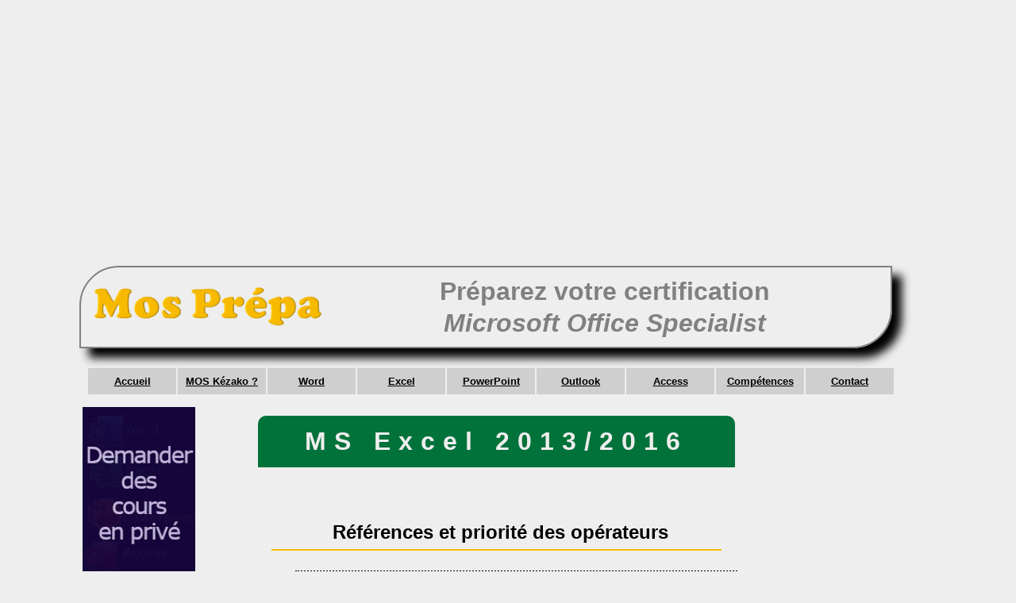

--- FILE ---
content_type: text/html; charset=UTF-8
request_url: http://mosprepa.com/xlPlagesReferences.php
body_size: 44679
content:
<!DOCTYPE html>
<html>
<head>
	<title>Références et priorité des opérateurs</title>
	<meta name="description" content="Références et ordre des opération dans Excel" />
	<meta name="keywords" content="définition de l'ordre de priorité des opérateurs, référencement des plages de cellules dans des formules, Utilisation de références (relative, mixte, absolue)" />
	<link rel="stylesheet" type="text/css" href="style.css" media="all" />
	<link rel="icon" type="image/png" href="images/favicon.png" />
	<meta charset="utf-8" lang="fr" />
	<script async src="https://pagead2.googlesyndication.com/pagead/js/adsbygoogle.js"></script>
	<script>
		(adsbygoogle = window.adsbygoogle || []).push({
			google_ad_client: "ca-pub-7297783581431752",
			enable_page_level_ads: true
		});
	</script>
	<script async src="https://pagead2.googlesyndication.com/pagead/js/adsbygoogle.js"></script>
	<script>
		(adsbygoogle = window.adsbygoogle || []).push({
			google_ad_client: "ca-pub-7297783581431752",
			enable_page_level_ads: true
		});
	</script>
</head>
<body>
	<div id="toutledocument">
		<div>
	<script async src="https://pagead2.googlesyndication.com/pagead/js/adsbygoogle.js"></script>
	<!-- horizontal1 -->
	<ins class="adsbygoogle"
	style="display:block"
	data-ad-client="ca-pub-7297783581431752"
	data-ad-slot="2460125775"
	data-ad-format="auto"
	data-full-width-responsive="true"></ins>
	<script>
		(adsbygoogle = window.adsbygoogle || []).push({});
	</script>
</div>
<header>
	
	<h1 id="h1Entete">
		<img src="images/imgmosprepa.png" alt="mosprepa" id="imgmosprepa">Préparez votre certification <br /><em>Microsoft Office Specialist</em>
	</h1>

	<nav id="menuEntete" name="menuEntete">
		<ul>
			<li><a href="index.php">Accueil</a></li>
			<li><a href="mos.php">MOS Kézako ?</a></li>
			<li><a href="word2013.php">Word</a></li>
			<li><a href="excel2013.php">Excel</a></li>
			<li><a href="ppt2013.php">PowerPoint</a></li>
			<li><a href="outlook2013.php">Outlook</a></li>
			<li><a href="access2013.php">Access</a></li>
			<li><a href="objectifs.php">Compétences</a></li>
			<li><a href="contact.php">Contact</a></li>
		</ul>
			</nav>

</header>		
		<div id="corps">
			<div id="menu">	
				

<nav class="menuGauche">
	

	<a href="https://www.classgap.com/me/mohamed-483255">
		<div class="nouveauChapitre";>

		</div>
	</a>
</nav>

<nav class="menuGauche">
	<header>
		Les articles
	</header>
	
	<a href="word2013.php">
		<p style="text-align:center; font-size: 1.1em;">Ms Word</p>
	</a>

	<ol>
		<li><a href="creerDocumentWord.php">Création d'un document</a></li>
		<li><a href="naviguerDocumentWord.php">Navigation au sein d'un document</a></li>
		<li><a href="formaterDocumentWord.php">Formatage d'un document</a></li>
		<li><a href="affichageDocument.php">Personnalisation des options et des vues de documents</a></li>
		<li><a href="configurerDocument.php">Configuration des documents à imprimer ou à enregistrer</a></li>
		<li><a href="insererTexte.php">Insertion de texte et de paragraphes</a></li>
		<li><a href="formaterTexteParagraphe.php">Formatage du texte et des paragraphes</a></li>
		<li><a href="classerGrouperParagraphes.php">Classement et regroupement de textes et de paragraphes</a></li>
		<li><a href="creerTableaux.php">Création d'un tableau</a></li>
		<li><a href="modifierTableau.php">Modification d'un tableau</a></li>
		<li><a href="creerModifierListes.php">Création et modification d'une liste</a></li>
		<li><a href="notesFinBas.php">Création de notes de fin, de notes de bas de page et de citations</a></li>
		<li><a href="creerLegende.php">Création de légendes</a></li>
		<li><a href="blocsConstruction.php">Insertion et formatage des blocs de construction</a></li>
		<li><a href="formesSmartArt.php">Insertion et formatage de formes et SmartArt</a></li>
		<li><a href="insererFormaterImages.php">Insertion et formatage des images</a></li>
		<hr size="1">
		<li><a href="wSuiviModifications.php">Préparation des documents pour la révision</a></li>
		<li><a href="wFormatsAvances.php">Application du formatage avancé</a></li>
		<li><a href="wStylesAvances.php">Application de styles avancés</a></li>
		<li>Gestion des formulaires, champs et opérations de publipostage</li>
		<li>Création et modification de blocs de construction</li>
		<li>Création de modèles et de jeux de styles personnalisés</li>
		<hr size="1">
		<li>Gestion de plusieurs documents</li>
		<li>Gestion des modifications de documents</li>
		<li>Application du classement et du groupement avancés</li>
		<li>Création et gestion d'index</li>
		<li>Création et gestion des tables de référence</li>
		<li>Préparation d'un document pour l'internationalisation et l'accessibilité</li>
	</ol>
	
	<hr size="1">
	<hr size="1">
	<a href="excel2013.php">
		<p style="text-align:center; font-size: 1.1em;">Ms Excel</p>
	</a>
	<ol>
		<li><a href="xlCreerFeuillesClasseurs.php">Création de feuilles de calcul et de classeurs</a></li>
		<li><a href="xlNaviguerClasseur.php">Navigation au sein de feuilles de calcul et de classeurs</a></li>
		<li><a href="xlFormatageFeuilleClasseur.php">Formatage des feuilles de calcul et des classeurs</a></li>
		<li><a href="xlPersonnaliserOptionsVues.php">Personnalisation des options et des vues</a></li>
		<li><a href="xlImprimerEnregistrer.php">Configuration pour imprimer et enregistrer</a></li>
		<li><a href="xlInsererDonnees.php">Insertion de données dans des cellules et des plages</a></li>
		<li><a href="xlFormaterCellules.php">Formatage de cellules et de plages</a></li>
		<li><a href="xlRegrouperCellules.php">Classement et regroupement des cellules et plages</a></li>
		<li><a href="xlCreerTableaux.php">Création et modification d'un tableau</a></li>
		<li><a href="xlTrierFiltrerTableaux.php">Filtrage et tri d'un tableau</a></li>
		<li><a href="xlPlagesReferences.php">Références relatives et absolues</a></li>
		<li><a href="xlFonctionsRecap.php">Récapitulatif des données avec des fonctions</a></li>
		<li><a href="xlFonctionsConditionnelles.php">Utilisation de la logique conditionnelle dans des fonctions</a></li>
		<li><a href="xlFonctionsTextes.php">Formatage et modification du texte à l'aide de fonctions</a></li>
		<li><a href="xlCreerGraphique.php">Création d'un graphique</a></li>
		<li><a href="xlFormaterGraphique.php">Formatage d'un graphique</a></li>
		<li><a href="xlInsererObjets.php">Insertion et formatage d'un objet</a></li>
		<hr size="1">
		<li><a href="xlGererModifications.php">Gestion des modifications apportées au classeur</a></li>
		<li><a href="xlFormatageAvance.php">Application de formatages et filtrages conditionnels avancés</a></li>
		<li><a href="xlAccessibiliteInternationalisation.php">Préparation d'un classeur pour l'internationalisation et l'accessibilité</a></li>
		<li><a href="xlFonctionsRecherche.php">Recherche de données avec des fonctions</a></li>
		<li><a href="xlDatesHeures.php">Application des fonctions de date et heure avancées</a></li>
		<li><a href="xlGraphiquesAvances.php">Création d'éléments de graphique avancés</a></li>
		<li><a href="xlTcd_Ppvt.php">Création et gestion des tableaux croisés dynamiques</a></li>
		<hr size="1">
		<li><a href="xlGererPlusieursClasseurs.php">Gestion de plusieurs classeurs</a></li>
		<li><a href="xlFormatsPersonnalises.php">Application de formats de données personnalisés</a></li>
		<li><a href="xlUtiliserLesControles.php">Contrôles de formulaire et contrôles ActiveX</a></li>
		<li><a href="xlFonctionsImbriquees.php">Application de fonctions dans des formules</a></li>
		<li>Création de scénarios</li>
		<li>Création et gestion des graphiques croisés dynamiques</li>
	</ol>
	<hr size="1">
	<hr size="1">
	<a href="ppt2013.php">
		<p style="text-align:center; font-size: 1.1em;">Ms PowerPoint</p>
	</a>
	<ol>
		<li><a href="creerPresentation.php">Création d'une présentation</a></li>
		<li><a href="miseFormePresentation.php">Mise en forme d'une présentation à l'aide de masques de diapositive</a></li>
		<li><a href="optionsEtVues.php">Personnalisation des options et vues de présentation</a></li>
		<li><a href="imprimerEnregistrerPresentation.php">Configuration des présentations à imprimer ou à enregistrer</a></li>
		<li><a href="configurerPresenterDiaporama.php">Configuration et présentation de diaporamas</a></li>
		<li><a href="insererFormaterDiapositives.php">Insertion et formatage des diapositives</a></li>
		<li><a href="insererFormaterFormes.php">Insertion et formatage des formes</a></li>
		<li><a href="insererFormaterTexte.php">Insertion et formatage du texte</a></li>
		<li><a href="insererFormaterTableau.php">Insertion et formatage des tableaux</a></li>
		<li><a href="insererFormaterGraphique.php">Insertion et formatage des graphiques</a></li>
		<li><a href="insererFormaterSmartArt.php">Insertion et formatage SmartArt</a></li>
		<li><a href="pptInsererFormaterImages.php">Insertion et formatage des images</a></li>
		<li><a href="pptInsererFormaterMedias.php">Insertion et formatage des médias</a></li>
		<li><a href="pptTransitions.php">Application de transitions entre les diapositives</a></li>
		<li><a href="pptAppliquerAnimations.php">Animation du contenu de la diapositive</a></li>
		<li><a href="pptMinutageAnimations.php">Réglage du minutage des animations</a></li>
		<li><a href="pptFusionnerContenu.php">Fusion du contenu à partir de plusieurs présentations</a></li>
		<li><a href="pptSuiviModifications.php">Suivi des modifications et résolution des différences</a></li>
		<li><a href="pptPreparerPartager.php">Protection et partage des présentations</a></li>
		
	</ol>
	<hr size="1">
	<hr size="1">
	<a href="outlook2013.php">
		<p style="text-align:center; font-size: 1.1em;">Ms Outlook</p>
	</a>
	<ol>
		<li>Personnalisation des paramètres d'Outlook</li>
		<li>Automatisation d'Outlook</li>
		<li>Impression et enregistrement des informations dans Outlook</li>
		<li>Recherche dans Outlook</li>
		<li>Création d'un message</li>
		<li>Mise en forme d'un message</li>
		<li>Organisation et gestion des messages</li>
		<li>Création et gestion des calendriers</li>
		<li>Création des rendez-vous, réunions et événements</li>
		<li>Organisation et gestion des rendez-vous, réunions et événements</li>
		<li>Création et gestion des notes, tâches et journaux</li>
		<li>Création et gestion de contacts</li>
		<li>Création et gestion de groupes</li>
	</ol>
	<hr size="1">
	<hr size="1">
	<a href="access2013.php">
		<p style="text-align:center; font-size: 1.1em;">Ms Access</p>
	</a>
	<ol>
		<li><a href="accCreerBDD.php">Création d'une nouvelle base de données</a></li>
		<li><a href="accRelationsCles.php">Gestion des relations et des clés</a></li>
		<li><a href="accNaviguerBDD.php">Navigation dans une base de données</a></li>
		<li>Protection et gestion d'une base de données</li>
		<li>Impression et exportation d'une base de données</li>
		<li>Création d'une table</li>
		<li>Mise en forme d'un tableau</li>
		<li>Gestion des enregistrements</li>
		<li>Création et modification de champs</li>
		<li>Création d'une requête</li>
		<li>Modification d'une requête</li>
		<li>Utilisation de champs calculés et regroupement dans une requête</li>
		<li>Création d'un formulaire</li>
		<li>Définition de contrôles de formulaires</li>
		<li>Mise en forme d'un formulaire</li>
		<li>Création d'un rapport</li>
		<li>Définition des contrôles des rapports</li>
		<li>Mise en forme d'un rapport</li>
	</ol>
	<hr size="1">
	<hr size="1">
</nav>

<!------------------------------------------------------------->
<!-- Contactez nous -->
<nav class="menuGauche">
	
	
	<header>
		Contactez nous
	</header>
	<p>
		Des suggestions, des remarques ou bien des conseils ? Merci de nous  <a href="contact.php">Contacter</a>
	</p>
	<hr size="1">
	<hr size="1">
</nav>

<!------------------------------------------------------------->
<div align="right">

	<div id="boutonLycee">
		<a href="tc.php">
			<p style="text-indent: 0px;">
				Lycée
			</p>
		</a>
	</div>
	<p></p>
	<hr size="1">
	<hr size="1">
</div>

				
			</div>
			
			<div id="contenu">

				<section id="excel">
					<header>
						MS Excel 2013/2016
					</header>
					
					<h2 style="text-align: center;">Références et priorité des opérateurs</h2>
					<div class="introduction">
						<p>
							La notion de référence dans Excel est tellement importante qu'il faut bien la maitriser pour ne pas obtenir des résultats erronés. Un autre point qui génère des erreurs de calcul est l'ordre dans lequel Excel effectue les opérations.
						</p>
						<p>
							Dans le but de cerner ces deux notions, on va traiter les points suivants :
						</p>
						<ol>
							<li>Définition de l'ordre de priorité des opérateurs</li>
							<li>Référencement des plages de cellules dans des formules</li>
							<li>Utilisation de références (relative, mixte, absolue)</li>
						</ol>
					</div>
					<!--
					<h3>La vidéo</h3>
					<p>
						<iframe class="video" width="560" height="315" src="https://www.youtube.com/embed/luHZjcT5dQA?rel=0" frameborder="0" allow="accelerometer; autoplay; encrypted-media; gyroscope; picture-in-picture" allowfullscreen></iframe>
					</p>
				-->
				<p class="obtenirDoc">
					Recevez ce cours au format PDF en envoyant un message <a href="http://mosprepa.com/contact.php">ici</a>
				</p>
				<p>
					Pour mettre en pratique les compétences traitées dans ce cours, je vous invite à télécharger le fichier de travail <a href="documents/xlReferencesOrdreOperations.xlsx">ici</a>. Le classeur contient une seule feuille de calcul : <b>Facture</b>, dans laquelle on va essayer d'effectuer les différents calculs.
				</p>
				<p>
					<img src="images/xlReferenceOrdreOperations.png" alt="Références et ordre des opérations" width="90%" border="1">
				</p>

				<h3>Définition de l'ordre de priorité des opérateurs</h3>
				<p>
					Dans une cellule Excel on peut saisir du texte, des nombres, des dates et des <b>formules</b> de calcul.
				</p>
				<section class="astuce">
					<p>
						<b>À retenir :</b>
					</p>
					<p>
						Dans Excel, une formule commence toujours par le symbole égal (=). <b>Attention,</b> AUCUN caractère avant le symbole égal (=), même pas un espace, sinon la formule est considérée comme du texte. Après validation, la formule ci-dessous donne, tout naturellement, <b>7</b> comme résultat.
					</p>
					<p>
						<img src="images/xlFormuleSimple.png" alt="Références et ordre des opérations" width="30%" border="1">
					</p>
				</section>

				<h4>Types d'opérateurs</h4>
				<p>
					Les opérateurs indiquent le type d'opération que l'on désir effectuer sur les termes de la formule. Ils sont groupés en plusieurs catégories.
				</p>

				<h5>Les opérateurs arithmétiques</h5>
				<p>
					Ces opérateurs servent à effectuer des opérations arithmétiques telles que l'addition, la soustraction, la multiplication, la division, la puissance et le pourcentage.
				</p>
				<table class="tableau">
					<tr>
						<th width="10%">Symbole</th>
						<th width="50%">Signification</th>
						<th width="20%">Exemple</th>
						<th width="20%">Résultat</th>
					</tr>
					<tr>
						<td align="center">+</td>
						<td>Addition. Effectuer la somme de deux termes</td>
						<td>=6+9</td>
						<td>15</td>
					</tr>
					<tr>
						<td align="center">-</td>
						<td>Soustraction. Soustrait le terme à droite de celui de gauche, si ce dernier est absent, il est remplacé par 0 (zéro)</td>
						<td>=15-6<br>=-2 (=0-2)</td>
						<td>9<br>-2</td>
					</tr>
					<tr>
						<td align="center">*</td>
						<td>Multiplier deux termes</td>
						<td>=15*6</td>
						<td>90</td>
					</tr>
					<tr>
						<td align="center">/</td>
						<td>Diviser le terme de gauche par celui de droite, ce dernier ne doit pas être nul</td>
						<td>=30/5</td>
						<td>6</td>
					</tr>
					<tr>
						<td align="center">^</td>
						<td>Puissance. Élever un nombre à une puissance</td>
						<td>=2^9</td>
						<td>512</td>
					</tr>
					<tr>
						<td align="center">%</td>
						<td>Divise un nombre par 100 (calcul un pourcentage)</td>
						<td>=5%</td>
						<td>0.05</td>
					</tr>
				</table>

				<h5>Les opérateurs de comparaison</h5>
				<p>
					Les opérateurs de comparaison, comme leur nom l'indique, permettent de comparer deux termes et de retourner un résultat qui est soit <b>True</b> (Vrai) soit <b>False</b> (Faux).
				</p>
				<table class="tableau">
					<tr>
						<th width="10%">Symbole</th>
						<th width="50%">Signification</th>
						<th width="20%">Exemple</th>
						<th width="20%">Résultat</th>
					</tr>
					<tr>
						<td align="center">=</td>
						<td>Vérifie l'égalité de deux termes</td>
						<td>=6=9</td>
						<td>False (Faux)</td>
					</tr>
					<tr>
						<td align="center"><</td>
						<td>Vérifie si le terme de gauche est inférieur strictement à celui de droite</td>
						<td>=6<9</td>
						<td>True (Vrai)</td>
					</tr>
					<tr>
						<td align="center">></td>
						<td>Vérifie si le terme de gauche est supérieur strictement à celui de droite</td>
						<td>=6>9</td>
						<td>False (Faux)</td>
					</tr>
					<tr>
						<td align="center"><=</td>
						<td>Vérifie si le terme de gauche est inférieur ou égal à celui de droite</td>
						<td>=6<=9</td>
						<td>True (Vrai)</td>
					</tr>
					<tr>
						<td align="center">>=</td>
						<td>Vérifie si le terme de gauche est supérieur ou égal à celui de droite</td>
						<td>=6>=9</td>
						<td>False (Faux)</td>
					</tr>
					<tr>
						<td align="center">< ></td>
						<td>Vérifie si le terme de gauche est différent de celui de droite</td>
						<td>=6< >9</td>
						<td>True (Vrai)</td>
					</tr>
				</table>

				<h5>L'opérateur de concaténation de texte</h5>
				<p>
					Cet opérateur met une chaine de caractères à la suite d'une autre, on dit qu'il fait une <b>Concaténation</b>.
				</p>
				<table class="tableau">
					<tr>
						<th width="10%">Symbole</th>
						<th width="40%">Signification</th>
						<th width="30%">Exemple</th>
						<th width="20%">Résultat</th>
					</tr>
					<tr>
						<td align="center">&</td>
						<td>Met le texte de gauche à la suite de celui de droite. Penser à mettre les textes entre guillemets et à ajouter un espace vide pour séparer les deux textes.</td>
						<td>="Ms"&"Excel"<br>="Ms"&" "&"Excel"</td>
						<td>MsExcel<br>Ms Excel</td>
					</tr>
				</table>
				
				<h4>Ordre de priorité par défaut des opérateurs</h4>
				<p>
					Une formule peut contenir plusieurs opérateurs, exemple <b>=10+15/5-6+12-4*2^3</b>.
				</p>
				<p>
					Faites sur papier ce calcul ; si vous trouvez <b>-13</b>, comme Excel, c'est que vous avez bien respecté la priorité des opérateurs, sinon c'est que vous avez une erreur quelque part. En fait, Excel, comme tous les calculateurs, respecte l'ordre de priorité des opérateurs et effectue cette opération comme le montrent les étapes suivantes :
				</p>
				<ol>
					<li>Dans un premier temps, il évalue l'expression 2 à la puissance 3. <b>2^3=8</b></li>
					<li>Dans la deuxième étape, Excel effectue la division de 15 par 5, <b>15/5=3</b></li>
					<li>puis il multiplie 4 par 8, ce qui donne <b>4*8=32</b></li>
					<li>Au final, il ne reste plus que des opérations d'addition et de soustraction qu'il exécute dans l'ordre de gauche à droite. <b>10+3-6+12-32=-13</b></li>
				</ol>
				<p>
					On remarque que cette formule est composée de trois types d'opérateurs qui sont exécutés dans cet ordre :
				</p>
				<ol>
					<li>La puissance</li>
					<li>La multiplication et la division</li>
					<li>L'addition et la soustraction</li>		
				</ol>
				<p>
					La <b>puissance</b> a donc une <b>priorité forte</b>, la <b>multiplication</b> et la <b>division</b> ont une <b>priorité moyenne</b> et l'<b>addition</b> avec la <b>soustraction</b> une <b>priorité faible</b>.
				</p>
				<p>
					Le tableau suivant montre les priorités des différents opérateurs.
				</p>
				<table class="tableau" width="80%">
					<tr>
						<th width="20%">Ordre</th>
						<th width="40%">Description</th>
						<th width="30%">Opérateurs</th>
					</tr>
					<tr>
						<td align="center">1</td>
						<td>Négation (Exemple -30)</td>
						<td>-</td>
					</tr>
					<tr>
						<td align="center">2</td>
						<td>Pourcentage</td>
						<td>%</td>
					</tr>
					<tr>
						<td align="center">3</td>
						<td>Puissance</td>
						<td>^</td>
					</tr>
					<tr>
						<td align="center">4</td>
						<td>Multiplication et Division</td>
						<td>* et /</td>
					</tr>
					<tr>
						<td align="center">5</td>
						<td>Addition et Soustraction</td>
						<td>+ et -</td>
					</tr>
					<tr>
						<td align="center">6</td>
						<td>Concaténation</td>
						<td>&</td>
					</tr>
					<tr>
						<td align="center">7</td>
						<td>Comparaison</td>
						<td>=,<,>,<=,>=,< ></td>
					</tr>
				</table>

				<h4>Modifier l'ordre de priorité des opérateurs</h4>
				<p>
					Ayant une priorité plus forte que celle des autres opérateurs, les <b>parenthèses</b> sont utilisées pour modifier l'ordre par défaut. Ainsi, en utilisant les parenthèses à différents endroits dans l'expression de tout à l'heure <b>=10+15/5-6+12-4*2^3</b>, on change l'ordre d'exécution des opérateurs et par conséquent on obtient un résultat de calcul différent à chaque fois, comme le montre la liste suivante :
				</p>
				<ul>
					<li><b>=10+15/5-6+12-4*2^3</b> donne <b>-13</b> (sans parenthèses)</li>
					<li><b>=<font color="red">(</font>10+15<font color="red">)</font>/5-6+12-4*2^3</b> donne <b>-21</b></li>
					<li><b>=10+15/<font color="red">(</font>5-6<font color="red">)</font>+12-4*2^3</b> donne <b>-25</b></li>
					<li><b>=10+15/5-6+<font color="red">(</font>12-4<font color="red">)</font>*2^3</b> donne <b>71</b></li>
					<li><b>=<font color="red">(</font>10+15/5-6+12-4*2<font color="red">)</font>^3</b> donne <b>1331</b></li>
					<li><b>=10+15/5-6+12-<font color="red">(</font>4*2<font color="red">)</font>^3</b> donne <b>-493</b></li>
				</ul>
				<p class="astuce">
					Avec les parenthèses on donne la priorité à un opérateur ou un groupe d'opérateurs, quel que soit son degré de priorité.
				</p>
				<section class="enonce">
					<p>
						<b>Travail à faire :</b>
					</p>
					<p>
						Sur papier, évaluer les expressions suivantes :
					</p>
					<ol type="A">
						<li>=2*3+9/3+12/4-4+3*5 <font color="white">=23</font></li>
						<li>=12*(24-6+8)*3^2/4+10-3+4/2<font color="white">=711</font></li>
						<li>=15/3+45-46*3+12/2+6-12+64<font color="white">=-24</font></li>
						<li>=65*2-54+65*(25-24)+12-74<font color="white">=79</font></li>
						<li>=15/3+45-46*3+12/2+6-12+64>65*2-54+65*(25-24)+12-74<font color="white">=Faux</font></li>
					</ol>
				</section>

				<h3>Référencement des plages de cellules dans des formules</h3>
				<p>
					Appliquons ce que nous venons de voir sur la feuille <b>Facture</b> pour calculer le <b>Total</b> et le <b>Total TTC</b> sachant que :
				</p>
				<ul>
					<li>Total=Quantité * Prix unitaire HT</li>
					et
					<li>Total TTC = Total + Total * TVA</li>
				</ul>
				<p>
					Pour le premier article qui se trouve dans la ligne 6, <b>Quantité = 2</b> et le <b>Prix unitaire HT = 2800</b>, le <b>Taux de TVA</b> étant <b>20%</b>. On a donc toutes les données nécessaires et on peut tenter un premier essai en saisissant dans la cellule <b>E6</b> l'expression <b>=2 * 2800</b> pour calculer le total et dans la cellule <b>F6</b> saisir l'expression <b>=5600 + 5600 * 20%</b> comme le montre la capture ci-dessous.
				</p>
				<p>
					<img src="images/xlFormuleSansReference.png" alt="Références et ordre des opérations" width="90%" border="1">
				</p>
				<p>
					En affichant les résultats, apparemment tout va bien puisque nous obtenons <b>5600</b> pour le Total et <b>6720</b> pour le Total TTC, des résultats justes.
				</p>
				<p>
					<img src="images/xlFormuleSansReference2.png" alt="Références et ordre des opérations" width="90%" border="1">
				</p>
				<p>
					Mais un problème surgit dès que nous apportons un changement au niveau de la Quantité (la cellule B6) ou bien au niveau du Prix unitaire HT (la cellule D6) ou encore au niveau du Taux de TVA (la cellule F2) puisque les résultats ne suivent pas le changement alors qu'ils devaient le faire.
				</p>
				<p>
					<img src="images/xlFormuleSansReference3.png" alt="Références et ordre des opérations" width="90%" border="1">
				</p>
				<p>
					On remarque ici que suite à la modification de la Quantité qui est devenue <b>5</b> au lieu de <b>2</b>, l'expression de calcul n'a pas suivi le changement, elle est restée figée à <b>= 2 * 2800</b> au moment où elle devait être <b>= 5 * 2800</b> du coup le résultat est erroné <b>5600</b> au lieu de <b>14000</b>.
				</p>
				<p>
					Pour remédier à ce problème, Excel permet d'utiliser <b>le référencement</b> c'est à dire les adresses des cellules dans les expressions et les formules de calcul au lieu d'utiliser des données en dur qui ne changent pas. Rappelez-vous, chaque cellule est référencée par une adresse formée de la lettre de sa colonne suivie du numéro de sa ligne, exemple <b>B6</b>. Pour le premier article, la <b>Quantité</b> se trouve dans la cellule <b>B6</b> et le <b>Prix unitaire HT</b> se trouve dans la cellule <b>D6</b>. Dans la cellule <b>E6</b>, au lieu d'écrire <b>= 2 * 2800</b>, on va saisir <b>= B6 * D6</b>. Cette nouvelle écriture veut dire : <i>le contenu de la cellule <b>E6</b> est égal au contenu de la cellule <b>B6</b> multiplié par le contenu de la cellule <b>D6</b></i>.
				</p>
				<p>
					<img src="images/xlFormuleAvecReference.png" alt="Références et ordre des opérations" width="90%" border="1">
				</p>
				<p>
					En utilisant les références des cellules dans les formules de calcul, les expressions suivent les changements des opérandes et les résultats s'adaptent aux nouvelles données.
				</p>
				<section class="enonce">
					<p>
						<b>Travail à faire</b>
					</p>
					<p>
						Sur la feuille <b>Facture</b> du fichier téléchargé, saisir les expressions convenables dans les cellules <b>E6</b> et <b>F6</b> en utilisant les références des cellules en sachant que :
					</p>
					<p>
						<b>Total TTC = Total + Total * TVA</b>
					</p>
				</section>
				
				<h3>Utilisation de références (relative, mixte, absolue)</h3>
				<p>
					Un autre avantage de l'utilisation des références des cellules dans les formules est de pouvoir recopier la formule vers les cellules voisines en cliquant-glissant, horizontalement ou verticalement, le petit carré situé en bas à droite de la cellule, vers les autres cellules. 
				</p>
				<p>
					<img src="images/xlFormuleAvecReference2.png" alt="Références et ordre des opérations" width="90%" border="1">
				</p>
				<h4>Référence relative</h4>
				<p>
					En recopiant la formule d'une cellule à une autre, celle-ci change de référence : <b>= B6 * D6</b> pour la cellule <b>E6</b>, <b>= B7 * D7</b> pour la cellule <b>E7</b>, etc. En fait, Excel comprend l'expression <b>= B6 * D6</b> qui se trouve dans la cellule <b>E6</b> de la manière suivante :
				</p>
				<p>
					<i>Multiplier le contenu de la <u>troisième cellule à gauche</u> par le contenu de la <u>première cellule à gauche</u></i>.
				</p>
				<p>
					Pour la cellule <b>E6</b> cette instruction fait référence aux cellules <b>B6</b> et <b>D6</b>. Pour la cellule <b>E7</b> elle fait référence aux cellules <b>B7</b> et <b>D7</b>. Pour <b>E8</b> ça fait référence aux cellules <b>B8</b> et <b>D8</b> et ainsi de suite. On dit qu'on a une <b>Référence relative</b> parce qu'elle change selon le contexte.
				</p>
				<p>
					<img src="images/xlReferenceRelative.png" alt="Références et ordre des opérations" width="90%" border="1">
				</p>
				<p class="astuce">
					Une <b>référence relative</b> est une référence qui varie en fonction de l'emplacement, les <u>colonnes et les lignes peuvent changer toutes les deux</u>.
				</p>

				<h4>Référence mixte</h4>
				<p>
					Occupons-nous maintenant du <b>Total TTC</b>.
				</p>
				<p>
					<b>Total TTC = Total + Total * TVA</b>
				</p>
				<p>
					Pour le premier article qui se trouve dans la ligne 6, le <b>Total</b> est dans la cellule <b>E6</b> et le <b>Taux de TVA</b> dans la cellule <b>F2</b>. On va donc écrire dans la cellule <b>F6</b> l'expression suivante : <b>= E6 + E6 * F2</b> ce qui donne pour résultat <b>16800</b>.
				</p>
				<p>
					<img src="images/xlReferenceMixte.png" alt="Références et ordre des opérations" width="90%" border="1">
				</p>
				<p>
					Pour recopier la formule de calcul vers les cellules d'en bas, on va procéder de la même façon que tout à l'heure, c'est à dire cliquer sur le petit carré situé en bas à droite de la cellule <b>F6</b> puis de le faire glisser vers les autres cellules.
				</p>
				<p>
					<img src="images/xlReferenceMixte2.png" alt="Références et ordre des opérations" width="90%" border="1">
				</p>
				<p>
					Et là, surprise, plein d'erreurs ; des résultats erronés, des messages d'erreur. Bref, rien ne marche !
				</p>
				<p>
					Essayons de comprendre ce qui s'est passé.
				</p>
				<p>
					D'après l'écriture <b>= E6 + E6 * F2</b> de la cellule <b>F6</b> l'instruction est : <i>le contenu de <b>E6</b> multiplié par le contenu de <b>F2</b> auquel on rajoute le contenu de <b>E6</b> ce qui donne <b>14000 + 14000 * 0.2 = 16800</b></i> (Résultat correct).
				</p>
				<p>
					Pour la cellule <b>F7</b>, <b>= E7 + E7 * F3</b>  l'instruction est : <i>le contenu de <b>E7</b> multiplié par le contenu de <b>F3</b> auquel on rajoute le contenu de <b>E7</b>, or la cellule <b>F3</b> est vide, ce qui donne <b>21000 + 21000 * 0 = 21000</b></i> (Résultat erroné).
				</p>
				<p>
					La même remarque pour la cellule <b>F8</b>, <b>= E8 + E8 * F4</b>  l'instruction est : <i>le contenu de <b>E8</b> multiplié par le contenu de <b>F4</b> auquel on rajoute le contenu de <b>E8</b>, or la cellule <b>F4</b> est vide, ce qui donne <b>2700 + 2700 * 0 = 2700</b></i> (Résultat erroné).
				</p>
				<p>
					L'expression de la cellule <b>F9</b> (<b>= E9 + E9 * F5</b>) ne donne pas un résultat erroné mais elle génère l'erreur <b>#VALEUR!</b> provoquée par le contenu de la cellule <b>F5</b> qui est un texte : <b>1795 + 1795 * "Total TTC"</b> (on ne peut pas multiplier un nombre par un texte).
				</p>
				<p>
					Pour la cellule <b>F10</b> (= E10 + E10 * F6), l'instruction est : <i>le contenu de <b>E10</b> multiplié par le contenu de <b>F6</b> auquel on rajoute le contenu de <b>E10</b>, or la cellule <b>F6</b> contient la valeur <b>16800</b>, ce qui donne <b>5700 + 5700 * 16800 = 95765700</b></i> (Résultat erroné).
				</p>
				<p>
					<img src="images/xlReferenceMixte3.png" alt="Références et ordre des opérations" width="90%" border="1">
				</p>
				<p>
					On s'aperçoit que le problème est causé par la référence à la <b>TVA</b> qui change à chaque fois (F2, F3, F4, F5, F6), alors qu'elle doit pointer toujours sur la même cellule <b>F2</b>. On remarque aussi que la colonne <b>F</b> ne pose pas de problème car elle est toujours la même, ce qui n'est pas le cas pour la ligne ; c'est donc celle-ci qu'on doit fixer.
				</p>
				<p>
					Pour fixer une ligne ou bien une colonne, il suffit de la précéder du symbole dollar <b>$</b> dans la formule. On donc, avant de faire la recopie, écrire la formule dans la cellule <b>F6</b> en insérant un symbole dollar <b>$</b> avant le <b>2</b> qui indique la ligne à fixer.
				</p>
				<p>
					<img src="images/xlReferenceMixte4.png" alt="Références et ordre des opérations" width="60%" border="1">
				</p>
				<p>
					On n'a pas fixé la cellule <b>E6</b> pour le Total parce que il faut bien que ça change ; on n'a pas fixé la colonne <b>F</b> aussi parce qu'on va recopier sur la même colonne (ce n'est pas la peine). En faisant cette manipulation et en recopiant la formule vers le bas, tout rentre dans l'ordre.
				</p>
				<p>
					<img src="images/xlReferenceMixte5.png" alt="Références et ordre des opérations" width="60%" border="1">
				</p>
				<p>
					Pour la cellule <b>E6</b> <u>on n'a fixé ni la colonne ni la ligne</u>, c'est une <b>référence relative</b>, alors que pour la cellule <b>F2</b> <u>on a fixé uniquement la ligne et pas la colonne</u> c'est une <b>référence mixte</b>.
				</p>
				<p class="astuce">
					Une <b>référence mixte</b> est une référence dans laquelle on fixe soit la colonne soit la ligne. Exemple : <b>$F2</b>, <b>F$2</b>
				</p>
				<section class="astuce">
					<p>
						Pour insérer le symbole dollar <b>$</b> dans la formule, plusieurs méthodes sont possibles :
					</p>
					<ol>
						<li>Chercher la touche correspondante sur le clavier, elle doit être près de la grosse touche <b>Entrée</b>.</li>
						<li>Utiliser le raccourci <b>ALT + 036</b></li>
						<li>Appuyer sur la touche de fonction <b>F4</b><img src="images/toucheF4.jpg" width="5%"></li>
					</ol>
				</section>
				<section class="enonce">
					<p>
						<b>Travail à faire</b>
					</p>
					<p>
						Sur une nouvelle feuille du classeur, utiliser la <b>référence mixte</b> dans la cellule <b>B2</b> à recopier vers les autres cellules pour créer la table de multiplication comme le montre la capture.
					</p>
					<p>
						<img src="images/xlTableMultiplication.png" alt="Références et ordre des opérations" width="60%" border="1">
					</p>
				</section>
				
				<h4>Référence absolue</h4>
				<p>
					Le <b>référencement absolu</b> consiste à <u>fixer à la fois les lignes et les colonnes</u>, de cette façon la cellule ou la plage de cellules référencée est figée lorsqu'on recopie la formule horizontalement ou verticalement vers d'autres cellules. Pour appliquer une référence absolue il suffit d'ajouter, dans la formule, <u>un symbole dollar <b>$</b> devant la lettre de la colonne à fixer, et un autre symbole <b>$</b> devant le numéro de la ligne à fixer</u>. Exemple : <b>$F$2</b>
				</p>
				<p>
					<img src="images/xlReferenceAbsolue.png" alt="Références et ordre des opérations" width="90%">
				</p>
					Un moyen élégant et propre pour utiliser le référencement absolu est de <b>nommer</b> la cellule ou la plage de cellules à fixer. Le fait de nommer les cellules permet d'obtenir des formules beaucoup plus parlantes puisqu'on peut utiliser ces noms dans les expressions de calcul. La capture qui suit montre la formule précédente après avoir nommé la cellule <b>F2</b> en <b>TVA</b>.
				</p>
				<p>
					<img src="images/xlReferenceAbsolue2.png" alt="Références et ordre des opérations" width="60%" border="1">
				</p>
				<section class="enonce">
					<p>
						<b>Travail à faire</b>
					</p>
					<p>
						Sur la feuille <b>Facture</b>, effectuer les tâches suivantes :
					</p>
					<ol>
						<li>Définir <b>TVA</b> comme nom de la cellule <b>F2</b></li>
						<li>Utiliser ce nom dans la formule de la cellule <b>F6</b></li>
						<li>Recopier la formule vers les cellules d'en bas</li>
					</ol>
				</section>
				<p class="obtenirDoc">
					Recevez ce cours au format PDF en envoyant un message <a href="http://mosprepa.com/contact.php">ici</a>
				</p>
				
			</section>
		</div>

		<contenu id="droite">
			<head>
	<title>MOS Prepa</title>

	<link rel="stylesheet" type="text/css" href="style.css" media="all">
	<link rel="icon" type="image/png" href="images/favicon.png" />
	<meta charset="utf-8" lang="fr">
	<script async src="https://pagead2.googlesyndication.com/pagead/js/adsbygoogle.js"></script>
	<script>
		(adsbygoogle = window.adsbygoogle || []).push({
			google_ad_client: "ca-pub-7297783581431752",
			enable_page_level_ads: true
		});
	</script>
	
</head>
<!--
	PUB
-->
<aside>
	<header>
		
	</header>
	
	<script async src="https://pagead2.googlesyndication.com/pagead/js/adsbygoogle.js"></script>
	<!-- Vertical1 -->
	<ins class="adsbygoogle"
	style="display:block"
	data-ad-client="ca-pub-7297783581431752"
	data-ad-slot="2325336356"
	data-ad-format="auto"
	data-full-width-responsive="true"></ins>
	<script>
		(adsbygoogle = window.adsbygoogle || []).push({});
	</script>
	<footer>
		
	</footer>
</aside>
<!--
	Astuce Word
-->

<aside id="word" class="margeDroite">
	<header>
		Ms Word
	</header>
	<img src="images/astuceword.png" alt="imgWord" width="100">
	<p>
		<p style="color:gray; text-decoration: underline; font-size:130%;">Mettre des pages en orientation Paysage et d&apos;autres en Portrait</p><p>La mise en page est une des opérations les plus déroutantes dans un document Word. Le problème se pose lorsqu&apos;on veut mettre une page en orientation Paysage tout en gardant les autres en orientation Portrait (ou inversement).</p><p style="text-align:right;"><a href="astuce.php?titre=Mettre des pages en orientation Paysage et d&apos;autres en Portrait&amp;intro=<p>La mise en page est une des opérations les plus déroutantes dans un document Word. Le problème se pose lorsqu&apos;on veut mettre une page en orientation Paysage tout en gardant les autres en orientation Portrait (ou inversement).</p>&amp;astuce=astuceWord2&amp;lien=https://www.youtube.com/embed/ajNyl5GhG8Q&amp;logiciel=Ms Word&amp;logo=images/astuceword.png">Détails...</a></p>	</p>

	<footer>
		
	</footer>
</aside>
<!--
	Astuce Excel
-->
<aside id="excel" class="margeDroite">
	<header>
		Ms Excel
	</header>
	<img src="images/astuceexcel.png" alt="imgExcel" width="100">
	<p>
		<p style="color:gray; text-decoration: underline; font-size:130%
		;">Utiliser une image comme commentaire sur une cellule</p><p>Du texte comme commentaire sur une cellule c&apos;est bien, ça donne une idée sur le contenu de la cellule ; et si on utilisait une image comme commentaire ? On dit toujours qu&apos;une image vaut mieux que mille mots.</p><p style="text-align:right;"><a href="astuce.php?titre=Utiliser une image comme commentaire sur une cellule&amp;intro=<p>Du texte comme commentaire sur une cellule c&apos;est bien, ça donne une idée sur le contenu de la cellule ; et si on utilisait une image comme commentaire ? On dit toujours qu&apos;une image vaut mieux que mille mots.</p>&amp;astuce=astuceExcel3&amp;lien=https://www.youtube.com/embed/_iQvzV8BomU&amp;logiciel=Ms Excel&amp;logo=images/astuceexcel.png">Détails...</a></p>	</p>
	<footer>
		
	</footer>
</aside>
<!--
	Astuce Powerpoint
-->
<aside id="ppt" class="margeDroite">
	<header>
		Ms Powerpoint
	</header>
	<img src="images/astuceppt.png" alt="imgPowerPoint" width="100">
	<p>
		<p style="color:gray; text-decoration: underline; font-size:130%
		;">Transformer un diaporama en vidéo</p><p>Vous avez terminé la réalisation d&apos;un exposé ou bien un album photos et vous avez décidé de partager le fichier Powerpoint avec vos amis. Deux inconvénients se présentent : Premièrement celui qui n&apos;a pas Powerpoint ou une visionneuse ne pourra pas lire le fichier. Deuxièmement, n&apos;importe qui peut modifier le fichier.</p><p>Pour remédier à ces inconvénients, il vaut mieux convertir la présentation en vidéo avant de la distribuer.</p><p style="text-align:right;"><a href="astuce.php?titre=Transformer un diaporama en vidéo&amp;intro=<p>Vous avez terminé la réalisation d&apos;un exposé ou bien un album photos et vous avez décidé de partager le fichier Powerpoint avec vos amis. Deux inconvénients se présentent : Premièrement celui qui n&apos;a pas Powerpoint ou une visionneuse ne pourra pas lire le fichier. Deuxièmement, n&apos;importe qui peut modifier le fichier.</p><p>Pour remédier à ces inconvénients, il vaut mieux convertir la présentation en vidéo avant de la distribuer.</p>&amp;astuce=astucePPT3&amp;lien=&amp;logiciel=Ms PPT&amp;logo=images/astuceppt.png">Détails...</a></p>	</p>
	<footer>
		
	</footer>
</aside>
<!--
	Astuce Outlook
-->
<aside id="outlook" class="margeDroite">
	<header>
		Ms Outlook
	</header>
	<img src="images/astuceoutlook.png" alt="imgoutlook" width="100">
	<p>
		<p style="color:gray; text-decoration: underline; font-size:130%
		;">Afficher le champ CCI</p><p>Le champ CCI (Copie Conforme Invisible) permet d&apos;envoyer une copie du message à d&apos;autres destinataires à l&apos;insu du (des) destinataire(s) principal (aux). Ce champ est caché par défaut mais on peut le rendre visible.</p><p style="text-align:right;"><a href="astuce.php?titre=Afficher le champ CCI&amp;intro=<p>Le champ CCI (Copie Conforme Invisible) permet d&apos;envoyer une copie du message à d&apos;autres destinataires à l&apos;insu du (des) destinataire(s) principal (aux). Ce champ est caché par défaut mais on peut le rendre visible.</p>&amp;astuce=astuce Outlook2&amp;lien=&amp;logiciel=Ms Outlook&amp;logo=images/astuceoutlook.png">Détails...</a></p>	</p>
	<footer>
		
	</footer>
</aside>
<!--
	Astuce Access
-->
<aside id="access" class="margeDroite">
	<header>
		Ms Access
	</header>
	<img src="images/astuceaccess.png" alt="imgAccess" width="100">
	<p>
		<p style="color:gray; text-decoration: underline; font-size:130%
		;">Forcer la saisie dans un champ</p><p>Vous avez préparé un formulaire de saisie pour alimenter une base de données et vous voulez qu&apos;un champ soit obligatoirement renseigné avant d&apos;insérer les informations dans la base ? Vous devez forcer la saisie de ce champ.</p><p style="text-align:right;"><a href="astuce.php?titre=Forcer la saisie dans un champ&amp;intro=<p>Vous avez préparé un formulaire de saisie pour alimenter une base de données et vous voulez qu&apos;un champ soit obligatoirement renseigné avant d&apos;insérer les informations dans la base ? Vous devez forcer la saisie de ce champ.</p>&amp;astuce=astuce Access1&amp;lien=&amp;logiciel=Ms Access&amp;logo=images/astuceaccess.png">Détails...</a></p>	</p>
	<footer>
		
	</footer>
</aside>
<!--
	Astuce Onenote
-->
<aside id="onenote" class="margeDroite">
	<header>
		Ms OneNote
	</header>
	<img src="images/astuceonenote.png" alt="imgOneNote" width="100">
	<p>
		<p style="color:gray; text-decoration: underline; font-size:130%
		;">Intégrer une feuille Excel dans OneNote</p><p>Vous prenez des notes sur OneNote et vous avez besoin des données enregistrées sur une feuille Excel ; insérez rapidement ces données à partir de Excel</p><p style="text-align:right;"><a href="astuce.php?titre=Intégrer une feuille Excel dans OneNote&amp;intro=<p>Vous prenez des notes sur OneNote et vous avez besoin des données enregistrées sur une feuille Excel ; insérez rapidement ces données à partir de Excel</p>&amp;astuce=astuceOnenote2&amp;lien=&amp;logiciel=Ms Onenote&amp;logo=images/astuceonenote.png">Détails...</a></p>	</p>

	<footer>
		
	</footer>
</aside>

		</contenu>
	</div>

	<footer class="lepied">
	<table width="100%">
		<tr>
			<td width="33%" style="text-align: right;">
				<!--<img src="images\maphoto.jpg" width="50" alt="maphoto" id="maphoto" style="float: right;margin-left: 20px;margin-right: 10px">-->
			</td>
			<td width="33%" style="text-align: right;">
				Trouvez nous aussi sur <a href="https://www.youtube.com/channel/UCSW7YwQCidoy6criE1LY3HQ" target="_blank"><img src="images\logoYoutube.png" alt="Youtube" height="25px"></a>
			</td>
			<td width="33%" style="text-align: right;">
				9536129			</td>
		</tr>
	</table>
	
</footer></div>

</body>
</html>

--- FILE ---
content_type: text/html; charset=utf-8
request_url: https://www.google.com/recaptcha/api2/aframe
body_size: 266
content:
<!DOCTYPE HTML><html><head><meta http-equiv="content-type" content="text/html; charset=UTF-8"></head><body><script nonce="915HiQ4b2q0Pmty0GM16nA">/** Anti-fraud and anti-abuse applications only. See google.com/recaptcha */ try{var clients={'sodar':'https://pagead2.googlesyndication.com/pagead/sodar?'};window.addEventListener("message",function(a){try{if(a.source===window.parent){var b=JSON.parse(a.data);var c=clients[b['id']];if(c){var d=document.createElement('img');d.src=c+b['params']+'&rc='+(localStorage.getItem("rc::a")?sessionStorage.getItem("rc::b"):"");window.document.body.appendChild(d);sessionStorage.setItem("rc::e",parseInt(sessionStorage.getItem("rc::e")||0)+1);localStorage.setItem("rc::h",'1769315516756');}}}catch(b){}});window.parent.postMessage("_grecaptcha_ready", "*");}catch(b){}</script></body></html>

--- FILE ---
content_type: text/css
request_url: http://mosprepa.com/style.css
body_size: 14731
content:
body{
	font-size: 100%;
	font-family: arial,sans-serif;
	background-color: #eee;
	background-repeat: no-repeat; 
	margin-left: 50px;
	margin-right: 50px;
	margin-top: 0px;
	padding: 50px;
	width: 80%;
	line-height: 1.8;
}
::-moz-selection{
	background-color: #01723A;
	color: white;
}
::selection{
	background-color: #01723A;
	color: white;
}

#toutledocument{
	width: 100%;
	margin: auto;
}
#menuEntete {
	border-style: none;
	font-size: 80%;
	line-height: 10pt;
	text-align: center;
}

#menuEntete ul{
	display: flex;
	margin: 1px;
	font-size: 1em;
}
#menuEntete ul li{
	margin: 1px;
	padding: 10px;
	background-color: #cfcfcf;
	width: 100%;
	font-size: 1em;
	line-height: 10pt;
}

#menuEntete ul li:hover{
	background-color: #F2BC00;
}

#menuEntete ul li a:link{
	color: #000;
	font-size: 1em;
	width: 100%;
}
#menuEntete ul li a:hover{
	color: #eee;
	width: 100%;
}



#menuAdmin {
	border-style: none;
	padding-top: 5px;
}
#menuAdmin ul{
	display: flex;
	margin: 1px;
	font-size: 1em;
}
#menuAdmin ul li{
	margin: 1px;
	padding-left: 15px;
	padding-right: 15px;
	padding-top: 10px;
	padding-bottom: 10px;
	background-color: #555;
	list-style-type: none;
}

#menuAdmin ul li:hover{
	background-color: #555;
}

#menuAdmin ul li a:link{
	color: #F2BC00;
	font-size: 1em;
}
#menuAdmin ul li a:hover{
	color: #eee;
}

.lepied{
	width: 100%;
	height: 50px;
	border: 2px solid gray;
	color: #AAA;
	text-align: right;
	padding-right: 25px;
	font-family: arial,sans-serif;
	font-size: 1em;
	box-shadow: 12px 12px 12px black;
	border-radius: 50px 0 50px 0;
}
#corps{
	display: flex;
}

#menu{
	display: flex;
	flex-direction: column;
	width: 20%;
}

nav{
	width: 100%;
	/*min-width: 150px;*/
	margin-bottom: 10px;
	padding: 2px;
	padding-left: 4px;
	font-size: 0.7em;
	/*border: 2px solid black;
	border-radius: 15px;*/
	/*box-shadow: 12px 12px 12px black;*/
}
.menuGauche{
	font-size: 0.9em;
}

.menuGauche p{
	padding: 0px;
	margin: 0px;
	font-size: 0.8em;
	line-height: 15pt
}

.menuGauche header{
	font-size: 1em;
}

.menuGauche a{
	font-size: 1em;
	text-decoration: none;
	margin: 0;
	padding: 0;
}

.menuGauche a p:hover{
	font-size: 1em;
	
}

.menuGauche ul {
	font-size: 1em;
	line-height: 10pt;
	margin: 0;
	padding: 0;
}

.menuGauche Ol {
	font-size: 0.7em;
	line-height: 10pt;
	margin: 0;
	padding: 0;
}

.menuGauche a p:hover{
	background-color: #555;
}
section p{
	text-indent: 2em;
}
section em{
	color: blue;
	font-weight: bold;
}

h1{
	text-align: center;
	color: gray;
	font-family: arial,sans-serif;
	font-size: 2em;
	border: 2px solid gray;
	box-shadow: 12px 12px 12px black;
	border-radius: 50px 0 50px 0;
	padding: 10px;
	margin-top: 5px;
}
h2, h3, h4, h5, h6{
	/*border-left: 10px solid #F2BC00;*/
	border-bottom: 2px solid #F2BC00;
	margin-top: 60px;
	
}
h2{
	margin-left: 20px;
	margin-right: 20px;
	padding-left: 10px;
}
h3{
	margin-left: 30px;
	margin-right: 30px;
	padding-left: 20px;
}

h4{
	margin-left: 50px;
	margin-right: 30px;
	padding-left: 20px;
}

h5{
	margin-left: 70px;
	margin-right: 30px;
	padding-left: 20px;
}

h6{
	margin-left: 90px;
	margin-right: 30px;
	padding-left: 20px;
}
section{
	/*width: 65%;*/
	/*min-width: 400px;
	border: 2px solid black;
	border-radius: 15px;*/
	padding: 10px;
	margin-top: 0;
	margin-left: 10%;
	margin-right: 10px;
	margin-bottom: 10px;
}
section header{
	background-color:  	#F2BC00;
	border-radius: 10px 10px 0 0;
	padding: 20px;
	margin: 0px;
	text-align: center;
	letter-spacing: 10px;
	font-size: 2em;
	font-weight: bold;
}
section footer{
	background-color:  	#F2BC00;
	border-radius: 0 0 10px 10px;
	padding: 20px;
	text-align: right;
}


#imgmosprepa{
	float: left;
	padding-top: 10px;
	width: 30%;
}

nav header{
	background-color:  	#F2BC00;
	border-radius: 10px 10px 0 0;
	margin: 0px;
	padding-left: 2px;
	padding-right: 2px;
	padding-bottom: 1px;
	padding-top: 1px;
	text-align: center;
	font-size: 1.6em;
	font-weight: bold;
}
nav ul{
	list-style: none;
	padding-left: 5px;
}


#contenu{
	display: flex;
	flex-direction: column;
	width: 100%;
}

#droite{
	display: flex;
	flex-direction: column;
	margin-top: 0px;
	margin-right: 10px;
	margin-left: 10px;
	width: 20%;
}

aside{
	margin-bottom: 5px;
}
#imgWord2013{
	float: left;
	margin-right: 15px;
}

#imgPpt2013{
	float: left;
	margin-right: 15px;
}

#imgExcel2013{
	float: left;
	margin-right: 15px;
}

#imgOutLook{
	float: left;
	margin-right: 15px;
}

#imgAccess2013{
	float: left;
	margin-right: 15px;
}

#imgOnenote2013{
	float: left;
	margin-right: 15px;
}

#imgSharepoint2013{
	float: left;
	margin-right: 15px;
}
.margeDroite{
	font-size: 0.8em;
	line-height: 15pt;
}

#word header{
	background-color: #2D5696;
	border-radius: 10px 10px 0 0;
	margin: 3px;
	padding: 4px;
	text-align: center;
	font-size: 2em;
	font-weight: bold;
	color: #eee;
}

#word footer{
	background-color: #2D5696;
	border-radius: 0px 0px 10px 10px;
	margin: 3px;
	padding: 4px;
	text-align: center;
	font-size: 1em;
	font-weight: bold;
	color: #eee;
}

#styleastuce header{
	background-color: #F2BC00;
	border-radius: 10px 10px 0 0;
	margin: 3px;
	padding: 4px;
	text-align: center;
	font-size: 2em;
	font-weight: bold;
	color: #555;
}

#styleastuce footer{
	background-color: #F2BC00;
	border-radius: 0px 0px 10px 10px;
	margin: 3px;
	padding: 4px;
	text-align: center;
	font-size: 1em;
	font-weight: bold;
	color: #555;
}

#sharepoint header{
	background-color: #0071CA;
	border-radius: 10px 10px 0 0;
	margin: 3px;
	padding: 4px;
	text-align: center;
	font-size: 2em;
	font-weight: bold;
	color: #eee;
}

#sharepoint footer{
	background-color:#0071CA;
	border-radius: 0px 0px 10px 10px;
	margin: 3px;
	padding: 4px;
	text-align: center;
	font-size: 1em;
	font-weight: bold;
	color: #eee;
}


#excel header{
	background-color: #01723A;
	border-radius: 10px 10px 0 0;
	margin: 3px;
	padding: 4px;
	text-align: center;
	font-size: 2em;
	font-weight: bold;
	color: #eee;
}

#excel footer{
	background-color: #01723A;
	border-radius: 0px 0px 10px 10px;
	margin: 3px;
	padding: 4px;
	text-align: center;
	font-size: 1em;
	font-weight: bold;
	color: #eee;
}

#ppt{
	
}

#ppt header{
	background-color: #DD5B27;
	border-radius: 10px 10px 0 0;
	margin: 3px;
	padding: 4px;
	text-align: center;
	font-size: 2em;
	font-weight: bold;
	color: #eee;
}

#ppt footer{
	background-color: #DD5B27;
	border-radius: 0px 0px 10px 10px;
	margin: 3px;
	padding: 4px;
	text-align: center;
	font-size: 1em;
	font-weight: bold;
	color: #eee;
}


#outlook header{
	background-color: #2272BB;
	border-radius: 10px 10px 0 0;
	margin: 3px;
	padding: 4px;
	text-align: center;
	font-size: 2em;
	font-weight: bold;
	color: #eee;
}

#outlook footer{
	background-color: #2272BB;
	border-radius: 0px 0px 10px 10px;
	margin: 3px;
	padding: 4px;
	text-align: center;
	font-size: 1em;
	font-weight: bold;
	color: #eee;
}

#access header{
	background-color: #D10508;
	border-radius: 10px 10px 0 0;
	margin: 3px;
	padding: 4px;
	text-align: center;
	font-size: 2em;
	font-weight: bold;
	color: #eee;
}

#access footer{
	background-color: #D10508;
	border-radius: 0px 0px 10px 10px;
	margin: 3px;
	padding: 4px;
	text-align: center;
	font-size: 1em;
	font-weight: bold;
	color: #eee;
}


#console8 header{
	background-color: #0F3F66;
	border-radius: 10px 10px 0 0;
	margin: 3px;
	padding: 4px;
	text-align: center;
	font-size: 2em;
	font-weight: bold;
	color: #eee;
}
#console8 footer{
	background-color: #0F3F66;
	border-radius: 0px 0px 10px 10px;
	margin: 3px;
	padding: 4px;
	text-align: center;
	font-size: 1em;
	font-weight: bold;
	color: #eee;
}
#onenote header{
	background-color: #6E2E7C;
	border-radius: 10px 10px 0 0;
	margin: 3px;
	padding: 4px;
	text-align: center;
	font-size: 2em;
	font-weight: bold;
	color: #eee;
}

#onenote footer{
	background-color: #6E2E7C;
	border-radius: 0px 0px 10px 10px;
	margin: 3px;
	padding: 4px;
	text-align: center;
	font-size: 1em;
	font-weight: bold;
	color: #eee;
}

@font-face{ 
	font-family: 'fonts/cac_champagne-webfont';
	src: url('fonts/cac_champagne-webfont.eot');
	src: url('fonts/cac_champagne-webfont.eot?iefix') format('eot'),
	url('fonts/cac_champagne-webfont.woff') format('woff'),
	url('fpnts/cac_champagne-webfont.ttf') format('truetype'),
	url('fonts/cac_champagne-webfont.svg#webfont') format('svg');
}

@media screen and (max-width: 1024px){
	.grandesImages{
		width: 350px;
	}
}

@media screen and (max-width: 1280px){
	.grandesImages{
		width: 500px;
	}
}

a:link{
	color: green;
	font-weight: bold;
}
a:hover{
	color: #F2BC00;
}

nav ul li:hover{
	background-color: #ccc;
}
#imgNiveauxMos{
	float:right;
	width: 200px;
}

#maphoto{
	border: solid 6px #eee;
	border-radius: 50px;
	width: 80px;
	float: left;
	margin-top: 0px;
}

#sinscrireMCE{
	background-color: blue;
	width: 200px;
	height: 22px;
	font-size: 1.1em;
	color: #eee;
	text-align: center;
	margin: 2px;
	border-bottom: solid 2px;
	border-top: solid 2px;
	border-radius: 10px;
	
}
#sinscrireMCE :hover{
	color:  blue;
	background-color: #eee;
	border-top: solid;
	border-bottom: solid;
}

#sinscrireMCE a:link{
	color: #eee;
	display:block;
	width:100%;
	height:100%;
}

#sinscrireMCE p{
	padding: 0px;
	margin: 0px;
	font-size: 0.9em;
}
#sinscrireMOS{
	background-color: #00651B;
	width: 200px;
	height: 22px;
	font-size: 1.1em;
	color: #eee;
	text-align: center;
	margin: 2px;
	border-bottom: solid 2px;
	border-top: solid 2px;
	border-radius: 10px;
	
}

#sinscrireMOS :hover{
	color:  #00651B;
	background-color: #eee;
	border-top: solid;
	border-bottom: solid;
}

#sinscrireMOS a:link{
	color: #eee;
	display:block;
	width:100%;
	height:100%;
}

#sinscrireMOS p{
	padding: 0px;
	margin: 0px;
	font-size: 0.9em;
}
#boutonLycee{
	background-color: #00651B;
	width: 100%;
	height: 25px;
	font-size: 1.1em;
	color: #eee;
	text-align: center;
	margin: 2px;
	border-bottom: solid 2px;
	border-top: solid 2px;
	border-radius: 10px;
	
}

#boutonLycee :hover{
	color:  #00651B;
	background-color: #eee;
	border-top: solid;
	border-bottom: solid;
}

#boutonLycee a:link{
	color: #eee;
	display:block;
	width:100%;
	height:100%;
}

#boutonLycee p{
	padding: 0px;
	margin: 0px;
	font-size: 0.9em;
}

#seconnecter{
	background-color: gray;
	width: 20%;
	height: 55px;
	font-size: 0.8em;
	color: #eee;
	text-align: center;
	margin: 2px;
}

.miniature{
	float: left;
	width: 30%;
	padding: 1%;
}

.sommaire img:hover{
	box-shadow: 12px 12px 12px black;
}
#bienvenue{
	padding-top: 0px;
}
#bienvenue table{
	width: auto;
}
#bienvenue p{
	margin-top: 0px;
	margin-bottom: 0px;
}
#sinscrire{
	background-color: maroon;
	width: 20%;
	height: 55px;
	font-size: 0.8em;
	color: #eee;
	text-align: center;
	margin: 2px;
	padding: 0px;
}

#sinscrire a:link{
	color: #eee;
}

#seconnecter a:link{
	color: #eee;
}
#seconnecter p{
	margin: 0px;
	padding: 15px;
}
#seconnecter :hover{
	color: maroon;
	background-color: #eee;
	border-bottom: solid gray;
	border-top: solid gray;
}
#sinscrire p{
	margin: 0px;
	padding: 15px;
}
#sinscrire :hover{
	color: maroon;
	background-color: #eee;
	border-bottom: solid maroon;
	border-top: solid maroon;
}
#enteteentete{
	display: flex;
	flex-direction: row;
	justify-content: flex-end;
	margin-top: 20px;
	padding: 0px;
	line-height: 20pt;
}
#h1Entete{
	line-height: 30pt;
}
.note{
	font-size: 0.7em;
	text-align: right;
	font-style: italic;
}

.champs{
	border: solid 1px;
	border-radius: 5px;
	padding: 6px;
	padding-left: 20px;
	color: maroon;
}

.div_titre{
	/*background-color: #cf7;*/
	border: solid 1px;
	border-radius: 50px 0 50px 0;
	font-size: 1.3em;
	text-align: center;
	margin-top: 10px;
	padding: 10px;
}
.astuceWord{
	border: dashed 1px;
	background-color:  #aed6f1;
	margin-left: 50px;
	margin-right: 50px;
}

.astuce{
	border: dashed 1px;
	border-radius: 0;
	background-color:  #aed6f1;
	padding: 10px;
	margin-left: 50px;
	margin-right: 50px;
	line-height: 20px;
	font-size: 0.8em;
}

.astuceWord header{
	background-color:  #1b4f72;
	margin: 0px;
	color: white;
}

.obtenirDoc{
	border: dashed 1px;
	border-radius: 0;
	background-color:  #aaaacc;
	color: #eee;
	padding: 10px;
	line-height: 100%;
	font-size: 1.2em;
	text-align: center;
}

.enonce{
	border: dashed 1px;
	border-radius: 0;
	background-color:  #fff;
	padding: 10px;
	margin-left: 50px;
	margin-right: 50px;
	line-height: 100%;
	font-size: 0.8em;
}

.enonce ol li{
	margin-top: 5px;
	margin-bottom: 5px;
}

.enonce ul li{
	margin-top: 5px;
	margin-bottom: 5px;
}

.reponse{
	color: #fff;
}
.introduction{
	padding: 20px;
	font-style: italic;
	font-size: 90%;
	border: dotted 2px;
	margin-top: 25px;
	margin-left: 50px;
	line-height: 15pt;
}

.tableau {
	border-collapse: collapse;
	width: 100%;
}

.tableau th{
	background-color: #F2BC00;
	color: white;
}

.tableau th, .tableau td {
	border: 1px solid #F2BC00;
	padding: 10px;
}
.tableau td{
	vertical-align: top;
}
.video{
	border: solid 4px gray;
	box-shadow: 5px 5px 5px black;
}

.question{
	color: blue;
}

.zone{
	border: solid 1px;
	margin: 20px;
}
.livres{
	background-color: #ddd;
	margin: 20px;
}

.vignette{
	width: 100%;
	border-style: solid;
	border-color: #eee;
	box-shadow: 8px 8px 12px #999;
}

.nouveauChapitre {
	width: 100%;
	height: 40em;
	background-color: #00651B;
	background: url(images/nouveauChapitre1.png);
	background-repeat: no-repeat;
	background-size: 100%;
	animation: slide 50s infinite;
	animation-direction: reverse;
}

@keyframes slide{
	
	25%{
		background: url(images/nouveauChapitre2.png);
		background-repeat: no-repeat;
		background-size: 100%;
	}

	50%{
		background: url(images/nouveauChapitre3.png);
		background-repeat: no-repeat;
		background-size: 100%;
	}

	75%{
		background: url(images/nouveauChapitre4.png);
		background-repeat: no-repeat;
		background-size: 100%;
	}

	100%{
		background: url(images/nouveauChapitre1.png);
		background-repeat: no-repeat;
		background-size: 100%;
	}
}

